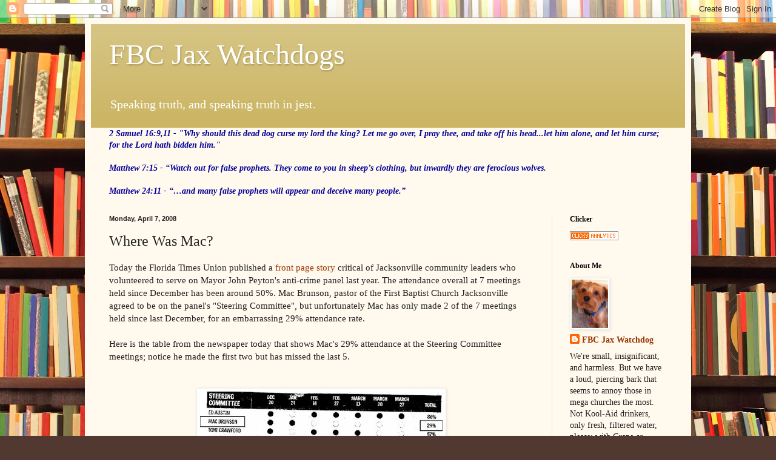

--- FILE ---
content_type: text/html; charset=utf-8
request_url: https://www.google.com/recaptcha/api2/aframe
body_size: 264
content:
<!DOCTYPE HTML><html><head><meta http-equiv="content-type" content="text/html; charset=UTF-8"></head><body><script nonce="d_5drbIqxR8cx11ynDy5dg">/** Anti-fraud and anti-abuse applications only. See google.com/recaptcha */ try{var clients={'sodar':'https://pagead2.googlesyndication.com/pagead/sodar?'};window.addEventListener("message",function(a){try{if(a.source===window.parent){var b=JSON.parse(a.data);var c=clients[b['id']];if(c){var d=document.createElement('img');d.src=c+b['params']+'&rc='+(localStorage.getItem("rc::a")?sessionStorage.getItem("rc::b"):"");window.document.body.appendChild(d);sessionStorage.setItem("rc::e",parseInt(sessionStorage.getItem("rc::e")||0)+1);localStorage.setItem("rc::h",'1770016801539');}}}catch(b){}});window.parent.postMessage("_grecaptcha_ready", "*");}catch(b){}</script></body></html>